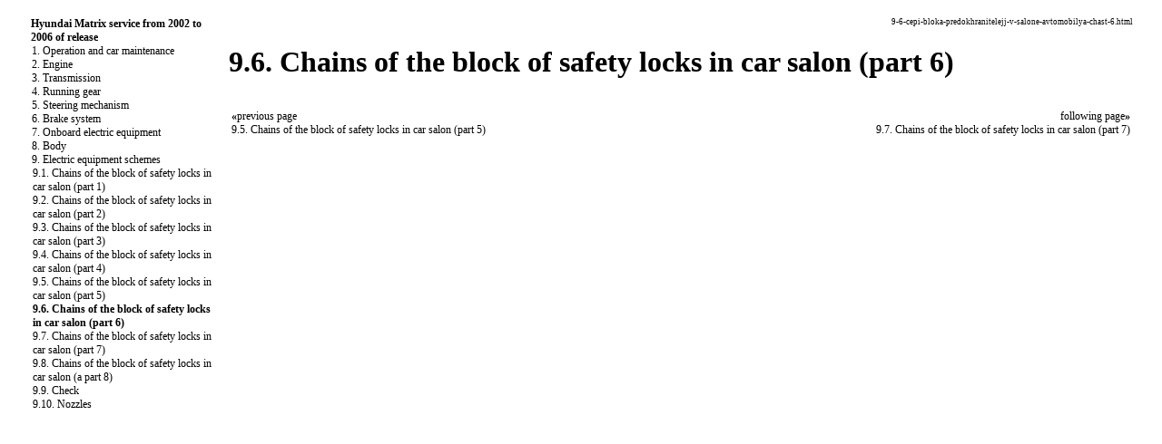

--- FILE ---
content_type: text/html; charset=UTF-8
request_url: http://1mayskaya.ru/9-6-cepi-bloka-predokhranitelejj-v-salone-avtomobilya-chast-6.html
body_size: 6943
content:

<html>
<head><meta http-equiv="Content-Type" content="text/html; charset=utf-8">


<title>Chains of the block of safety locks in car salon (part 6). Hyundai Matrix (from 2002 to 2006 of release)</title>
<meta name="description" content="">
<meta name="keywords" content="">
<link rel="stylesheet" href="styles.css" type="text/css">
<link rel="shortcut icon" type="image/x-icon" href="http://www.1mayskaya.ru/favicon.ico">




</head>
<body>

<sape_index>


<table border="0" width="100%" height="100%" cellpadding="0" cellspacing="0" align="center">



<tr><td bgcolor="#FFFFFF" height="3" colspan="3" width="100%"></td></tr>

<tr valign="top" width="100%"><td height="100%" width="220" bgcolor="#ffffff">
	<table border="0" width="200" height="100%" cellpadding="8" cellspacing="0">
	<tr><td align="center" style="font-size: 9pt;"><table border=0 cellpadding=0 cellspacing=0 width="220">

<tr><td width=18 align=center></td><td width=202 colspan=7 style="font-size: 9pt;"><a href="index.htm"><b>Hyundai Matrix service from 2002 to 2006 of release</b></a></td></tr><tr><td></td><td class=tmenu></td><td width=184 colspan=6 style="font-size: 9pt;"><a href="1-ehkspluataciya-i-tekhnicheskoe-obsluzhivanie-avtomobilya.html">1. Operation and car maintenance</a></td></tr><tr><td></td><td class=tmenu></td><td width=184 colspan=6 style="font-size: 9pt;"><a href="2-dvigatel.html">2. Engine</a></td></tr><tr><td></td><td class=tmenu></td><td width=184 colspan=6 style="font-size: 9pt;"><a href="3-transmissiya.html">3. Transmission</a></td></tr><tr><td></td><td class=tmenu></td><td width=184 colspan=6 style="font-size: 9pt;"><a href="4-khodovaya-chast.html">4. Running gear</a></td></tr><tr><td></td><td class=tmenu></td><td width=184 colspan=6 style="font-size: 9pt;"><a href="5-rulevojj-mekhanizm.html">5. Steering mechanism</a></td></tr><tr><td></td><td class=tmenu></td><td width=184 colspan=6 style="font-size: 9pt;"><a href="6-tormoznaya-sistema.html">6. Brake system</a></td></tr><tr><td></td><td class=tmenu></td><td width=184 colspan=6 style="font-size: 9pt;"><a href="7-bortovoe-ehlektrooborudovanie.html">7. Onboard electric equipment</a></td></tr><tr><td></td><td class=tmenu></td><td width=184 colspan=6 style="font-size: 9pt;"><a href="8-kuzov.html">8. Body</a></td></tr><tr><td></td><td></td><td width=184 colspan=6 style="font-size: 9pt;"><a href="9-skhemy-ehlektrooborudovaniya.html">9. Electric equipment schemes</a></td></tr><tr><td></td><td></td><td class=tmenu></td><td width=166 colspan=5 style="font-size: 9pt;"><a href="9-1-cepi-bloka-predokhranitelejj-v-salone-avtomobilya-chast-1.html">9.1. Chains of the block of safety locks in car salon (part 1)</a></td></tr><tr><td></td><td></td><td class=tmenu></td><td width=166 colspan=5 style="font-size: 9pt;"><a href="9-2-cepi-bloka-predokhranitelejj-v-salone-avtomobilya-chast-2.html">9.2. Chains of the block of safety locks in car salon (part 2)</a></td></tr><tr><td></td><td></td><td class=tmenu></td><td width=166 colspan=5 style="font-size: 9pt;"><a href="9-3-cepi-bloka-predokhranitelejj-v-salone-avtomobilya-chast-3.html">9.3. Chains of the block of safety locks in car salon (part 3)</a></td></tr><tr><td></td><td></td><td class=tmenu></td><td width=166 colspan=5 style="font-size: 9pt;"><a href="9-4-cepi-bloka-predokhranitelejj-v-salone-avtomobilya-chast-4.html">9.4. Chains of the block of safety locks in car salon (part 4)</a></td></tr><tr><td></td><td></td><td class=tmenu></td><td width=166 colspan=5 style="font-size: 9pt;"><a href="9-5-cepi-bloka-predokhranitelejj-v-salone-avtomobilya-chast-5.html">9.5. Chains of the block of safety locks in car salon (part 5)</a></td></tr><tr><td></td><td></td><td class=tmenu></td><td width=166 colspan=5 style="font-size: 9pt;"><b>9.6. Chains of the block of safety locks in car salon (part 6)</b></td></tr><tr><td></td><td></td><td class=tmenu></td><td width=166 colspan=5 style="font-size: 9pt;"><a href="9-7-cepi-bloka-predokhranitelejj-v-salone-avtomobilya-chast-7.html">9.7. Chains of the block of safety locks in car salon (part 7)</a></td></tr><tr><td></td><td></td><td class=tmenu></td><td width=166 colspan=5 style="font-size: 9pt;"><a href="9-8-cepi-bloka-predokhranitelejj-v-salone-avtomobilya-chast-8.html">9.8. Chains of the block of safety locks in car salon (a part 8)</a></td></tr><tr><td></td><td></td><td class=tmenu></td><td width=166 colspan=5 style="font-size: 9pt;"><a href="9-9-proverka.html">9.9. Check</a></td></tr><tr><td></td><td></td><td></td><td width=166 colspan=5 style="font-size: 9pt;"><a href="9-10-forsunki.html">9.10. Nozzles</a></td></tr><tr><td colspan=8>&nbsp;</td></tr><tr><td colspan=8 align="center"><br>

</td></tr></table></td></tr>

	<tr><td align="center">
<br><br>
<!--160-600-left//-->

<br><br>
<span class="comment">



<div class="mads-block"></div> 







<!--1920efa9-->


<script async="async" src="https://w.uptolike.com/widgets/v1/zp.js?pid=lf18a4df8bb2ac35fed796b5d97ad5a9fb2b3d562a" type="text/javascript"></script>




<script type="text/javascript">
<!--
var _acic={dataProvider:10};(function(){var e=document.createElement("script");e.type="text/javascript";e.async=true;e.src="https://www.acint.net/aci.js";var t=document.getElementsByTagName("script")[0];t.parentNode.insertBefore(e,t)})()
//-->
</script><!--3696827300439--><div id='rS8n_3696827300439'></div>
 






</span>





 </td></tr>
	<tr><td align="center" height="100%">
<br>
<br><br><br>

	</td></tr>
	</table>

</td>

<td width="1" bgcolor="#FFFFFF"></td>

<td width="100%">
	<table width="100%" cellpadding="8" cellspacing="0"><tr width="100%"><td valign="top" width="100%">
 
<center>
</center><!-- 468-60 -->

<p style="text-align: right; font-size: 7pt;">  9-6-cepi-bloka-predokhranitelejj-v-salone-avtomobilya-chast-6.html</p>
<h1>9.6. Chains of the block of safety locks in car salon (part 6)</h1><div><a href="images/1020.jpg" target="_blank"><imgzx border="0" width="250" height="343" src="images/1020s.jpg" alt="Chains of the block of safety locks in car salon (part 6)"></a></div><hr noshadow size="1" width="100%" color="#FFFFFF">
	<table border=0 align=center width="100%"><tr valign=top>
	<td style="font-size: 9pt; text-align: left;" width="50%"><b>«</b>previous page<br /><a href="9-5-cepi-bloka-predokhranitelejj-v-salone-avtomobilya-chast-5.html">9.5. Chains of the block of safety locks in car salon (part 5)</a></td>
	<td style="font-size: 9pt; text-align: right; width="50%">following page<b>»</b><br /><a href="9-7-cepi-bloka-predokhranitelejj-v-salone-avtomobilya-chast-7.html">9.7. Chains of the block of safety locks in car salon (part 7)</a></td>
	</tr></table>
<br><td width="164" align="left" valign="top">
<br>

<br><br><div align="center">
      <!-- 1 -->

<br>

 


	<br />
	</td></tr></table>
</td></tr>
<tr height="3" bgcolor="#FFFFFF" width="100%"><td colspan="3" width="100%"></td></tr>

</table>

 


</sape_index>  


</body>
</html>



--- FILE ---
content_type: application/javascript;charset=utf-8
request_url: https://w.uptolike.com/widgets/v1/version.js?cb=cb__utl_cb_share_1768989775265496
body_size: 397
content:
cb__utl_cb_share_1768989775265496('1ea92d09c43527572b24fe052f11127b');